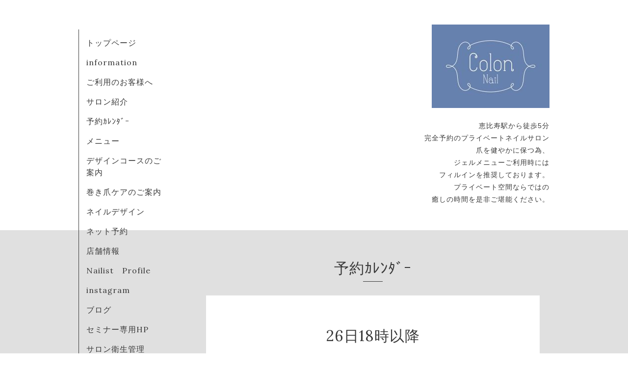

--- FILE ---
content_type: text/html; charset=utf-8
request_url: https://colonnail.com/calendar/1306913
body_size: 2511
content:
<!DOCTYPE html>
<html lang="ja">
<head>
  <!-- Organic: ver.202303270000 -->
  <meta charset="utf-8">
  <title>26日18時以降 - Colon　Nail</title>
  <meta name="viewport" content="width=device-width,initial-scale=1.0,minimum-scale=1.0">
  <meta name="description" content="">
  <meta name="keywords" content="コロンネイル,Colonnail,恵比寿ネイルサロン, 恵比寿コロンネイルプライベートサロン">
  <meta property="og:title" content="Colon　Nail">
  <meta property="og:image" content="https://cdn.goope.jp/16655/130803004230c7sk.jpg">
  <meta property="og:site_name" content="Colon　Nail">
  <link rel="shortcut icon" href="//cdn.goope.jp/16655/240627193955-667d417b491f7.ico" />
  <link rel="alternate" type="application/rss+xml" title="Colon　Nail / RSS" href="/feed.rss">
  <link rel="stylesheet" href="https://fonts.googleapis.com/css?family=Lora">
  <link rel="stylesheet" href="/style.css?892526-1748411723">
  <link rel="stylesheet" href="/css/font-awesome/css/font-awesome.min.css">
  <link rel="stylesheet" href="/assets/slick/slick.css">
  <script src="/assets/jquery/jquery-3.5.1.min.js"></script>
  <script src="/assets/clipsquareimage/jquery.clipsquareimage.js"></script>
</head>

<body id="calendar">

  <div id="container">

    <div id="button_navi">
      <div class="navi_trigger cd-primary-nav-trigger">
        <img class="menu_btn" src="/img/theme_organic/menu_btn.png">
        <img class="menu_close_btn" src="/img/theme_organic/menu_close_btn.png">
      </div>
    </div>
    <div class="navi mobile"></div>

    <!-- #header_area -->
    <div id="header_area">
      <!-- #header -->
      <div id="header">
        <h1>
          <a class="shop_sitename" href="https://colonnail.com"><img src='//cdn.goope.jp/16655/130803004230c7sk_m.jpg' alt='Colon　Nail' /></a>
        </h1>
        <p>
          恵比寿駅から徒歩5分<br />
完全予約のプライベートネイルサロン<br />
爪を健やかに保つ為、<br />
ジェルメニューご利用時には<br />
フィルインを推奨しております。   <br />
プライベート空間ならではの<br />
癒しの時間を是非ご堪能ください。
        </p>
      </div>
      <!-- /#header -->

      <div id="navi_area">
        <div class="navi_wrap_pc">
          <ul class="navi_list">
            
            <li class="navi_top">
              <a href="/" >トップページ</a>
            </li>
            
            <li class="navi_info">
              <a href="/info" >information</a>
            </li>
            
            <li class="navi_free free_385586">
              <a href="/free/riyouonegai" >ご利用のお客様へ</a>
            </li>
            
            <li class="navi_free free_489919">
              <a href="/free/salon" >サロン紹介</a>
            </li>
            
            <li class="navi_calendar active">
              <a href="/calendar" >予約ｶﾚﾝﾀﾞｰ</a>
            </li>
            
            <li class="navi_free free_495456">
              <a href="/free/menu2025" >メニュー</a>
            </li>
            
            <li class="navi_free free_437206">
              <a href="/free/course" >デザインコースのご案内</a>
            </li>
            
            <li class="navi_free free_453180">
              <a href="/free/makitume" >巻き爪ケアのご案内</a>
            </li>
            
            <li class="navi_photo">
              <a href="/photo" >ネイルデザイン</a>
            </li>
            
            <li class="navi_links links_64900">
              <a href="https://nailbook.jp/nail-salon/2627/reservation/" target="_blank">ネット予約</a>
            </li>
            
            <li class="navi_about">
              <a href="/about" >店舗情報</a>
            </li>
            
            <li class="navi_free free_39610">
              <a href="/free/nailist-profile" >Nailist　Profile</a>
            </li>
            
            <li class="navi_links links_20877">
              <a href="http://www.instagram.com/colonnail/" >instagram</a>
            </li>
            
            <li class="navi_diary">
              <a href="/diary" >ブログ</a>
            </li>
            
            <li class="navi_links links_55233">
              <a href="https://colonnail-seminar.amebaownd.com/" target="_blank">セミナー専用HP</a>
            </li>
            
            <li class="navi_free free_356911">
              <a href="/free/eisei" >サロン衛生管理</a>
            </li>
            
          </ul>
          <ul class="social_list">
              <li>
                
              </li>
              <li>
                
                <a href="https://www.facebook.com/465327646916645" target="_blank">
                  <span class="icon-facebook"></span>
                </a>
                
              </li>
              <li>
                
                <a href="https://www.instagram.com/colonnail/" target="_blank">
                  <span class="icon-instagram"></span>
                </a>
                
              </li>
          </ul>
        </div>
      </div>
      <!-- /#header_area -->

    </div>

    <!-- #content_area -->
    <div id="content_area">

      <!-- #content-->
      <div id="content">

        <!-- #main -->
        <div id="main">

        

        <!-- .contents_box -->
        <div class="contents_box">

          
          <h2>
            予約ｶﾚﾝﾀﾞｰ
          </h2>
          <div class="title_underline"></div>
          

          
            
          
            
          
            
          
            
          
            
          
            
          
            
          
            
          
            
          
            
          
            
          
            
          
            
          
            
          
            
          
            
          

          

          


          


          
          <script src="/js/theme_organic/calendar.js"></script>
          <div class="contents_box_inner">
              
              
              <div class="details">
                <h3>26日18時以降</h3>
                <div class="date">
                  2016-10-26 (水)
                </div>
                <div class="image">
                  
                </div>
                <div class="body textfield">
                  
                </div>
              </div>
              
          </div>
          


          


          


          


          

          

          

            

            <ul class="info_footer_sub_navi">
              
              <li>
                
              </li>
              
              <li>
                
              </li>
              
              <li>
                
              </li>
              
              <li>
                
              </li>
              
              <li>
                
              </li>
              
              <li>
                
              </li>
              
              <li>
                
              </li>
              
              <li>
                
              </li>
              
              <li>
                
              </li>
              
              <li>
                
              </li>
              
              <li>
                
              </li>
              
              <li>
                
              </li>
              
              <li>
                
              </li>
              
              <li>
                
              </li>
              
              <li>
                
              </li>
              
              <li>
                
              </li>
              
            </ul>

          <div class="gadgets">
            <div class="inner">
            </div>
          </div>



          <div class="social">
            <div class="inner"><div id="navi_parts">
<div class="navi_parts_detail">
<a href="https://line.me/R/ti/p/%40ddh3158f" target="_blank"><img src="//cdn.goope.jp/16655/251024182044-68fb44ecc01b1.png" alt="LINE_Brand_icon.png" /></a>
</div>
<div class="navi_parts_detail">
<a href="https://nailbook.jp/nail-salon/2627/" target="_blank"><img src="//cdn.goope.jp/16655/251024180815-68fb41ff7bf1a.png" alt="ネイルブック店舗ページ" /></a>
</div>
<div class="navi_parts_detail">
<a href="https://www.instagram.com/colonnail/" target="_blank"><img src="//cdn.goope.jp/16655/251024181417-68fb436933109.png" alt="インスタグラム店舗ページ" /></a>
</div>
</div>
<div id="social_widgets">
<div  id="widget_facebook_like" class="social_widget">
<div style="text-align:left;padding-bottom:10px;">
<iframe src="//www.facebook.com/plugins/like.php?href=https%3A%2F%2Fcolonnail.com&amp;width&amp;layout=button_count&amp;action=like&amp;show_faces=false&amp;share=true&amp;height=21&amp;appId=837439917751931" scrolling="no" frameborder="0" style="border:none; overflow:hidden; height:21px;" allowTransparency="true"></iframe>
</div>
</div>

</div>
</div>
          </div>

        </div>
        <!-- /.contents_box -->

        </div>
        <!-- /#main -->


      </div>
      <!-- /#content -->

    </div>
    <!-- #content_area -->


    <div id="footer">
      <div class="inner">
        <div class="social_icon_mobile"></div>
        
        <div>
          &copy;2026 <a href="https://colonnail.com">Colon Nail</a>. All Rights Reserved.
        </div>
      </div>
    </div>

  </div>
  <!-- /#container -->

  <script src="/assets/colorbox/jquery.colorbox-1.6.4.min.js"></script>
  <script src="/js/tooltip.js"></script>
  <script src="/assets/slick/slick.js"></script>
  <script src="/assets/lineup/jquery-lineup.min.js"></script>
  <script src="/assets/tile/tile.js"></script>
  <script src="/js/theme_organic/init.js?20170511"></script>
  <script src="/assets/mobilemenu/mobilemenu.js"></script>
</body>
</html>
